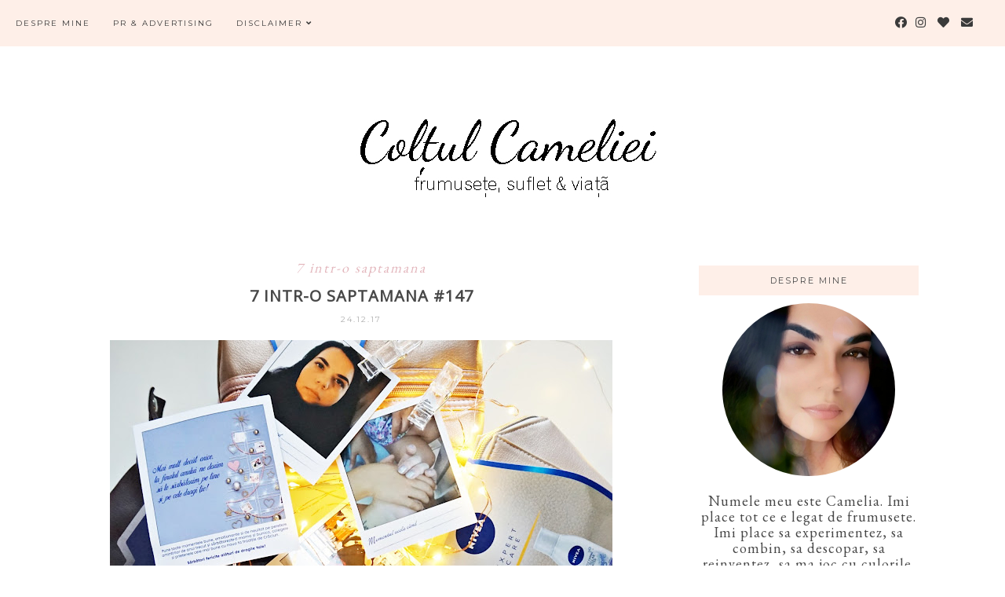

--- FILE ---
content_type: text/html; charset=utf-8
request_url: https://www.google.com/recaptcha/api2/aframe
body_size: 268
content:
<!DOCTYPE HTML><html><head><meta http-equiv="content-type" content="text/html; charset=UTF-8"></head><body><script nonce="oyzYEII0jKwbEBjlvYkAxQ">/** Anti-fraud and anti-abuse applications only. See google.com/recaptcha */ try{var clients={'sodar':'https://pagead2.googlesyndication.com/pagead/sodar?'};window.addEventListener("message",function(a){try{if(a.source===window.parent){var b=JSON.parse(a.data);var c=clients[b['id']];if(c){var d=document.createElement('img');d.src=c+b['params']+'&rc='+(localStorage.getItem("rc::a")?sessionStorage.getItem("rc::b"):"");window.document.body.appendChild(d);sessionStorage.setItem("rc::e",parseInt(sessionStorage.getItem("rc::e")||0)+1);localStorage.setItem("rc::h",'1769800639980');}}}catch(b){}});window.parent.postMessage("_grecaptcha_ready", "*");}catch(b){}</script></body></html>

--- FILE ---
content_type: text/javascript; charset=UTF-8
request_url: http://www.coltulcameliei.com/feeds/posts/default/-/7%20intr-o%20saptamana?alt=json-in-script&callback=related_results_labels_thumbs&max-results=5
body_size: 15846
content:
// API callback
related_results_labels_thumbs({"version":"1.0","encoding":"UTF-8","feed":{"xmlns":"http://www.w3.org/2005/Atom","xmlns$openSearch":"http://a9.com/-/spec/opensearchrss/1.0/","xmlns$blogger":"http://schemas.google.com/blogger/2008","xmlns$georss":"http://www.georss.org/georss","xmlns$gd":"http://schemas.google.com/g/2005","xmlns$thr":"http://purl.org/syndication/thread/1.0","id":{"$t":"tag:blogger.com,1999:blog-1197806807680822749"},"updated":{"$t":"2026-01-30T14:46:34.740+02:00"},"category":[{"term":"review"},{"term":"7 intr-o saptamana"},{"term":"shopping"},{"term":"produse preferate"},{"term":"ramble"},{"term":"noutati"},{"term":"giveaway"},{"term":"de suflet"},{"term":"franturi de viata"},{"term":"parfumuri"},{"term":"oferte"},{"term":"premii"},{"term":"ganduri"},{"term":"overview"},{"term":"prima impresie"},{"term":"par"},{"term":"campanii testare"},{"term":"reteta zilei"},{"term":"empties"},{"term":"stil de viata sanatos"},{"term":"calatorii"},{"term":"tag"},{"term":"alerta"},{"term":"wish list"},{"term":"sanatate"},{"term":"evenimente"},{"term":"accesorii"},{"term":"MAC"},{"term":"guest review"},{"term":"pensule"},{"term":"update"},{"term":"carti"},{"term":"ispita zilei"},{"term":"NOTD"},{"term":"deal of the day"},{"term":"descoperire"},{"term":"dezamagire"},{"term":"unghii"},{"term":"ghid de cumparaturi"},{"term":"DIY"},{"term":"doar 5"},{"term":"am incercat"},{"term":"imi place"},{"term":"shopping din dulap"},{"term":"concurs"},{"term":"just wondering"},{"term":"oferta saptamanii"},{"term":"day in pictures"},{"term":"despre ..."},{"term":"ajutor"},{"term":"blog sale"},{"term":"femei si barbati"},{"term":"idei"},{"term":"privire prin sertar"},{"term":"protectie solara"},{"term":"recomandarea zilei"},{"term":"recomandari"},{"term":"util"},{"term":"happy moments"},{"term":"my mood"},{"term":"wellness"},{"term":"best of"},{"term":"dupes"},{"term":"epilare definitiva IPL"},{"term":"blog award"},{"term":"blogging"},{"term":"produse fake"},{"term":"anunt"},{"term":"guest post"},{"term":"home deco"},{"term":"pareri"},{"term":"placerea zilei"},{"term":"impresii"},{"term":"polyvore"},{"term":"random"},{"term":"wishlist"},{"term":"Christmas Time"},{"term":"am testat"},{"term":"d-ale Cameliei"},{"term":"funny"},{"term":"song of the day"},{"term":"ce-am mancat ieri"},{"term":"duelul stelelor"},{"term":"preview"},{"term":"fails"},{"term":"intrebarea zilei"},{"term":"timp pentru mine"},{"term":"TOP"},{"term":"XBody"},{"term":"a doua sansa"},{"term":"ad"},{"term":"colaborari"},{"term":"my style"},{"term":"rasu' plansu'"},{"term":"de weekend"},{"term":"delaalaz"},{"term":"interviu"},{"term":"keto recipes"},{"term":"lifestyle"},{"term":"pentru casa"},{"term":"rezolutii"},{"term":"campanii"},{"term":"in bucatarie"},{"term":"invitatie"},{"term":"mypicks"},{"term":"oldie but goodie"},{"term":"pentru el"},{"term":"social"},{"term":"viata de Bucuresti"}],"title":{"type":"text","$t":"Coltul Cameliei"},"subtitle":{"type":"html","$t":"frumusete, suflet si viata"},"link":[{"rel":"http://schemas.google.com/g/2005#feed","type":"application/atom+xml","href":"http:\/\/www.coltulcameliei.com\/feeds\/posts\/default"},{"rel":"self","type":"application/atom+xml","href":"http:\/\/www.blogger.com\/feeds\/1197806807680822749\/posts\/default\/-\/7+intr-o+saptamana?alt=json-in-script\u0026max-results=5"},{"rel":"alternate","type":"text/html","href":"http:\/\/www.coltulcameliei.com\/search\/label\/7%20intr-o%20saptamana"},{"rel":"hub","href":"http://pubsubhubbub.appspot.com/"},{"rel":"next","type":"application/atom+xml","href":"http:\/\/www.blogger.com\/feeds\/1197806807680822749\/posts\/default\/-\/7+intr-o+saptamana\/-\/7+intr-o+saptamana?alt=json-in-script\u0026start-index=6\u0026max-results=5"}],"author":[{"name":{"$t":"Camelia"},"uri":{"$t":"http:\/\/www.blogger.com\/profile\/05417356190329252068"},"email":{"$t":"noreply@blogger.com"},"gd$image":{"rel":"http://schemas.google.com/g/2005#thumbnail","width":"32","height":"32","src":"\/\/blogger.googleusercontent.com\/img\/b\/R29vZ2xl\/AVvXsEg61IBPhgXSodiKBreF2H0n580I53zj_j0RRp15Ie9vglDS5bOPGKOVvGAd_oq3NBtqq6cBqkbnUfxpztcCALo0yrVjfIG3RkUTDitEAle5X7a85-WEYvvoigk5VHJ7Zk4\/s220\/camm.jpg"}}],"generator":{"version":"7.00","uri":"http://www.blogger.com","$t":"Blogger"},"openSearch$totalResults":{"$t":"538"},"openSearch$startIndex":{"$t":"1"},"openSearch$itemsPerPage":{"$t":"5"},"entry":[{"id":{"$t":"tag:blogger.com,1999:blog-1197806807680822749.post-7267386003232908458"},"published":{"$t":"2026-01-25T13:15:00.000+02:00"},"updated":{"$t":"2026-01-25T13:15:50.802+02:00"},"category":[{"scheme":"http://www.blogger.com/atom/ns#","term":"7 intr-o saptamana"}],"title":{"type":"text","$t":"7 într-o săptămână #539"},"content":{"type":"html","$t":"\u003Cp style=\"text-align: justify;\"\u003EA mai zburat o săptămână din luna asta și duminica viitoare e deja februarie, habar nu am când au trecut zilele, mi se pare că ieri a fost Revelionul și în același timp mi se pare că a trecut o grămadă de timp de atunci. S-au întâmplat multe, am făcut multe și parcă nu am realizat ceva, cam așa au fost toate zilele și am ales să le îndulcesc cu ciocolată și cu parfumuri, dar și cu alte lucruri care îmi fac plăcere.\u003C\/p\u003E\u003Cdiv class=\"separator\" style=\"clear: both; text-align: center;\"\u003E\u003Ca href=\"https:\/\/blogger.googleusercontent.com\/img\/b\/R29vZ2xl\/AVvXsEhW2bjJ5sM89rEK7WYazruT1WRSk1QMQcBPbPeYF_zZTiD-M2ZJ5eoPwyb0D6sEjAAHE_aXj9MM3cGt1azCJVgy6648DsWmtLiZMuZruaU0IHdf-jMUn9AV_2R-HZojvsUYfB2w4H79rvOjKaNtviFfqFxqSRJLiTcG4hY7SVeF-IX1iU_ug7MRhcfoyTdI\/s2910\/20251228_153756.jpg\" imageanchor=\"1\" style=\"margin-left: 1em; margin-right: 1em;\"\u003E\u003Cimg border=\"0\" data-original-height=\"1945\" data-original-width=\"2910\" height=\"428\" src=\"https:\/\/blogger.googleusercontent.com\/img\/b\/R29vZ2xl\/AVvXsEhW2bjJ5sM89rEK7WYazruT1WRSk1QMQcBPbPeYF_zZTiD-M2ZJ5eoPwyb0D6sEjAAHE_aXj9MM3cGt1azCJVgy6648DsWmtLiZMuZruaU0IHdf-jMUn9AV_2R-HZojvsUYfB2w4H79rvOjKaNtviFfqFxqSRJLiTcG4hY7SVeF-IX1iU_ug7MRhcfoyTdI\/w640-h428\/20251228_153756.jpg\" width=\"640\" \/\u003E\u003C\/a\u003E\u003C\/div\u003E\u003Cp style=\"text-align: justify;\"\u003E\u003Cspan style=\"text-align: left;\"\u003EAm făcut de câteva ori zilele astea o salată care ne-a plăcut la nebunie. Este cu orez, dar ce-am făcut diferit a fost că am gătit orezul, l-am ținut în frigider 24 de ore (pentru a scădea indicele glicemic), după care l-am făcut crispy la cuptor - am tot văzut diverse idei pe Instagram, eu am folosit doar condimente și coconut aminos (în loc de sos de soia și alte combinații) și l-am combinat cu ce aveam prin frigider. Aici a fost cu morcovi, varză roșie, ceapă verde, tofu, edamame și caju, este super gustoasă combinația și nu pune probleme de digestie (problema cu care mă lupt eu de anul trecut).\u003C\/span\u003E\u003C\/p\u003E\u003Cdiv class=\"separator\" style=\"clear: both; text-align: center;\"\u003E\u003Ca href=\"https:\/\/blogger.googleusercontent.com\/img\/b\/R29vZ2xl\/AVvXsEhkmAtIe-KFCRPqcKbgz4xPmQTuLhc8u5V1M1-HtjbqsUiEPx4nzBCf3hICqgyDG2VYNUu8vhMRyd3OI5bbHn8ELdnPdnRUb03890ocVNTtv6FpaMJQmPUqeCdw8cV5BhMgI78wIogGPpdYOUKUwH88rY1ebWy5VdAJjteOlxnO709_s77-nYG5fbZAtdZ3\/s3000\/20260120_163722.jpg\" style=\"margin-left: 1em; margin-right: 1em;\"\u003E\u003Cimg border=\"0\" data-original-height=\"2335\" data-original-width=\"3000\" height=\"498\" src=\"https:\/\/blogger.googleusercontent.com\/img\/b\/R29vZ2xl\/AVvXsEhkmAtIe-KFCRPqcKbgz4xPmQTuLhc8u5V1M1-HtjbqsUiEPx4nzBCf3hICqgyDG2VYNUu8vhMRyd3OI5bbHn8ELdnPdnRUb03890ocVNTtv6FpaMJQmPUqeCdw8cV5BhMgI78wIogGPpdYOUKUwH88rY1ebWy5VdAJjteOlxnO709_s77-nYG5fbZAtdZ3\/w640-h498\/20260120_163722.jpg\" width=\"640\" \/\u003E\u003C\/a\u003E\u003C\/div\u003E\u003Cp style=\"text-align: justify;\"\u003EAm folosit extrem de multe produse pentru mâini și buze în perioada asta rece, am realizat că am cam multe creme de mâini începute dar îmi place să aleg arome diferite în momente diferite, așa că aleg să mă bucur de ele și să le folosesc cum am chef. Dolce Felicita de la Bottega Verde îmi place la nebunie, e printre cele mai reușite arome încercate de mine în ultima vreme.\u003C\/p\u003E\u003Cp style=\"text-align: justify;\"\u003ESnowflakes \u0026amp; Cashmere de la Bath \u0026amp; Body Works îmi place mult în perioada rece și am tot întins mâna după produsele pe care le am, este printre puținele arome pe care le-am recumpărat de la brand. E o combinație de cremă de vanilie, caramel și clementină înghețată care îmi place mult, chiar dacă nu rezistă cine știe ce mirosul.\u003C\/p\u003E\u003Cdiv class=\"separator\" style=\"clear: both; text-align: center;\"\u003E\u003Ca href=\"https:\/\/blogger.googleusercontent.com\/img\/b\/R29vZ2xl\/AVvXsEhRLlHv84BWtYX7v73PPtFvbRP94BGPSzfMdRJkkJ68ylanNd3Py1IJwlnrHHquh2NOXwSog8naAZND75MHBvKNe6q7NFqFnE0eFkKoUcFxerZEEMJ1X6qR-WDZTVThYSodWd1Q2O1BUoXlSSrwwzAu7MdO7PwD1gAtIaNwEKXog2MCEbaT3TlwUVqv75Xk\/s3000\/20260121_151309.jpg\" imageanchor=\"1\" style=\"margin-left: 1em; margin-right: 1em;\"\u003E\u003Cimg border=\"0\" data-original-height=\"1810\" data-original-width=\"3000\" height=\"386\" src=\"https:\/\/blogger.googleusercontent.com\/img\/b\/R29vZ2xl\/AVvXsEhRLlHv84BWtYX7v73PPtFvbRP94BGPSzfMdRJkkJ68ylanNd3Py1IJwlnrHHquh2NOXwSog8naAZND75MHBvKNe6q7NFqFnE0eFkKoUcFxerZEEMJ1X6qR-WDZTVThYSodWd1Q2O1BUoXlSSrwwzAu7MdO7PwD1gAtIaNwEKXog2MCEbaT3TlwUVqv75Xk\/w640-h386\/20260121_151309.jpg\" width=\"640\" \/\u003E\u003C\/a\u003E\u003C\/div\u003E\u003Ca href=\"https:\/\/blogger.googleusercontent.com\/img\/b\/R29vZ2xl\/AVvXsEjfAAjWAQMKX3ZsnJ1ZT1DTmIFib9bDoFC7uQ_6uUzegsxEb78AEJ-Mr0BqNk08adh-s0LkVAECBIMp95mbljTnx7kY5reyp6BV4QNkP-pBQ4G3x6VM2Xpj8pOZsDYrV-jP0Why_s763o3wDlpIfmz0avQcutTAmBXLuXcWCqTa3es2v2-nzL7jr6_ZVaMY\/s3000\/20251103_130505.jpg\" imageanchor=\"1\" style=\"margin-left: 1em; margin-right: 1em; text-align: center;\"\u003E\u003Cimg border=\"0\" data-original-height=\"2265\" data-original-width=\"3000\" height=\"484\" src=\"https:\/\/blogger.googleusercontent.com\/img\/b\/R29vZ2xl\/AVvXsEjfAAjWAQMKX3ZsnJ1ZT1DTmIFib9bDoFC7uQ_6uUzegsxEb78AEJ-Mr0BqNk08adh-s0LkVAECBIMp95mbljTnx7kY5reyp6BV4QNkP-pBQ4G3x6VM2Xpj8pOZsDYrV-jP0Why_s763o3wDlpIfmz0avQcutTAmBXLuXcWCqTa3es2v2-nzL7jr6_ZVaMY\/w640-h484\/20251103_130505.jpg\" width=\"640\" \/\u003E\u003C\/a\u003E\u003Cbr \/\u003E\u003Cp style=\"text-align: justify;\"\u003ETot printre produsele care îmi plac mult este Even-In de la Theramid, un produs de care am povestit recent \u003Cb\u003E\u003Ca href=\"http:\/\/www.coltulcameliei.com\/2026\/01\/preferate-din-ultima-perioada.html\" target=\"_blank\"\u003Eaici\u003C\/a\u003E\u003C\/b\u003E și care este în topul produselor încercate de mine în ultimul an. Theramid este un brand care are niște formule extrem de bune și prețurile sunt accesibile pentru ceea ce oferă, nu pricep de ce nu este mult mai cunoscut pentru că merită din plin.\u003C\/p\u003E\u003Cdiv class=\"separator\" style=\"clear: both; text-align: center;\"\u003E\u003Ca href=\"https:\/\/blogger.googleusercontent.com\/img\/b\/R29vZ2xl\/AVvXsEiobZiXZBwYeCkOt11UbYDzTsgQk6AaexqmxmtMqXdotxzocZvLCS_KMqRbQfs6beupsYM4O9z8AwDp7k_mFPJD9Ae8tGzIHGfi46xSVwXNpJYgRkLGflj_AWjXtFcyhQFXYeCEbYUGWgYczFuikceHVblKmem0FHNTXiMpr4U3BgfJ8a9eSr3MApj-cw77\/s3000\/20260115_141607.jpg\" imageanchor=\"1\" style=\"margin-left: 1em; margin-right: 1em;\"\u003E\u003Cimg border=\"0\" data-original-height=\"2040\" data-original-width=\"3000\" height=\"436\" src=\"https:\/\/blogger.googleusercontent.com\/img\/b\/R29vZ2xl\/AVvXsEiobZiXZBwYeCkOt11UbYDzTsgQk6AaexqmxmtMqXdotxzocZvLCS_KMqRbQfs6beupsYM4O9z8AwDp7k_mFPJD9Ae8tGzIHGfi46xSVwXNpJYgRkLGflj_AWjXtFcyhQFXYeCEbYUGWgYczFuikceHVblKmem0FHNTXiMpr4U3BgfJ8a9eSr3MApj-cw77\/w640-h436\/20260115_141607.jpg\" width=\"640\" \/\u003E\u003C\/a\u003E\u003C\/div\u003E\u003Cp style=\"text-align: justify;\"\u003ESfârșitul de săptămâna a fost cu timp în liniște, cu flori, cu iubire, cu gânduri și idei, cu multe momente simple și cu multe zâmbete, cu plimbări scurte, cu câteva documentare văzute pe anumite teme de care sunt curioasă, cu Alma și cu răsfăț. Nu îmi vine să cred cât de bine s-a recuperat după zilele oribile de la începutul anului, nici n-am cuvinte să scriu despre asta.\u003C\/p\u003E\u003Cdiv class=\"separator\" style=\"clear: both; text-align: center;\"\u003E\u003Ca href=\"https:\/\/blogger.googleusercontent.com\/img\/b\/R29vZ2xl\/AVvXsEgGtKfYF_aMt0E7SZNy2eRr5cb542EPlDIbMXBRDdfWuIzQQGCOt0zGwGUSZIQe55BtlLcguN_ueCQX65RUDZpBX2ofGhDhn24i-Z0o24ux0_qrSQXUSD7K4lHu5hpS8679CPh_iwDKAYvv2FYIi3OZZNq19xmm4qftrCw-XgpVIsjuHZEhXEYsoflqC8RN\/s3000\/20260123_133910.jpg\" imageanchor=\"1\" style=\"margin-left: 1em; margin-right: 1em;\"\u003E\u003Cimg border=\"0\" data-original-height=\"2010\" data-original-width=\"3000\" height=\"428\" src=\"https:\/\/blogger.googleusercontent.com\/img\/b\/R29vZ2xl\/AVvXsEgGtKfYF_aMt0E7SZNy2eRr5cb542EPlDIbMXBRDdfWuIzQQGCOt0zGwGUSZIQe55BtlLcguN_ueCQX65RUDZpBX2ofGhDhn24i-Z0o24ux0_qrSQXUSD7K4lHu5hpS8679CPh_iwDKAYvv2FYIi3OZZNq19xmm4qftrCw-XgpVIsjuHZEhXEYsoflqC8RN\/w640-h428\/20260123_133910.jpg\" width=\"640\" \/\u003E\u003C\/a\u003E\u003C\/div\u003E\u003Ca href=\"https:\/\/blogger.googleusercontent.com\/img\/b\/R29vZ2xl\/AVvXsEjC6pi0_8NIl14sE4hWrJeO-nidpmyURG119uZospOZaGlNFUt1nmsaqjG2ub_NCEZIJ5Px1CRd0rlhLeB2eGoy3uXTxfXgGc0j0J75EKR6ViUqSq7Wgqv4mOuZ1JFwuUcwNgi3v9YYDQMz7tvyxv_-_BVLeB6hlmtDg2tqOFbGNBy52zIaJK5_ohOp2aXG\/s3000\/20251228_151116.jpg\" imageanchor=\"1\" style=\"margin-left: 1em; margin-right: 1em; text-align: center;\"\u003E\u003Cimg border=\"0\" data-original-height=\"2229\" data-original-width=\"3000\" height=\"476\" src=\"https:\/\/blogger.googleusercontent.com\/img\/b\/R29vZ2xl\/AVvXsEjC6pi0_8NIl14sE4hWrJeO-nidpmyURG119uZospOZaGlNFUt1nmsaqjG2ub_NCEZIJ5Px1CRd0rlhLeB2eGoy3uXTxfXgGc0j0J75EKR6ViUqSq7Wgqv4mOuZ1JFwuUcwNgi3v9YYDQMz7tvyxv_-_BVLeB6hlmtDg2tqOFbGNBy52zIaJK5_ohOp2aXG\/w640-h476\/20251228_151116.jpg\" width=\"640\" \/\u003E\u003C\/a\u003E\u003Cbr \/\u003E\u003Cp\u003ESăptămâna voastră cum a fost?\u003C\/p\u003E"},"link":[{"rel":"replies","type":"application/atom+xml","href":"http:\/\/www.coltulcameliei.com\/feeds\/7267386003232908458\/comments\/default","title":"Postare comentarii"},{"rel":"replies","type":"text/html","href":"http:\/\/www.coltulcameliei.com\/2026\/01\/7-intr-o-saptamana-539.html#comment-form","title":"0 comentarii"},{"rel":"edit","type":"application/atom+xml","href":"http:\/\/www.blogger.com\/feeds\/1197806807680822749\/posts\/default\/7267386003232908458"},{"rel":"self","type":"application/atom+xml","href":"http:\/\/www.blogger.com\/feeds\/1197806807680822749\/posts\/default\/7267386003232908458"},{"rel":"alternate","type":"text/html","href":"http:\/\/www.coltulcameliei.com\/2026\/01\/7-intr-o-saptamana-539.html","title":"7 într-o săptămână #539"}],"author":[{"name":{"$t":"Camelia"},"uri":{"$t":"http:\/\/www.blogger.com\/profile\/05417356190329252068"},"email":{"$t":"noreply@blogger.com"},"gd$image":{"rel":"http://schemas.google.com/g/2005#thumbnail","width":"32","height":"32","src":"\/\/blogger.googleusercontent.com\/img\/b\/R29vZ2xl\/AVvXsEg61IBPhgXSodiKBreF2H0n580I53zj_j0RRp15Ie9vglDS5bOPGKOVvGAd_oq3NBtqq6cBqkbnUfxpztcCALo0yrVjfIG3RkUTDitEAle5X7a85-WEYvvoigk5VHJ7Zk4\/s220\/camm.jpg"}}],"media$thumbnail":{"xmlns$media":"http://search.yahoo.com/mrss/","url":"https:\/\/blogger.googleusercontent.com\/img\/b\/R29vZ2xl\/AVvXsEhW2bjJ5sM89rEK7WYazruT1WRSk1QMQcBPbPeYF_zZTiD-M2ZJ5eoPwyb0D6sEjAAHE_aXj9MM3cGt1azCJVgy6648DsWmtLiZMuZruaU0IHdf-jMUn9AV_2R-HZojvsUYfB2w4H79rvOjKaNtviFfqFxqSRJLiTcG4hY7SVeF-IX1iU_ug7MRhcfoyTdI\/s72-w640-h428-c\/20251228_153756.jpg","height":"72","width":"72"},"thr$total":{"$t":"0"}},{"id":{"$t":"tag:blogger.com,1999:blog-1197806807680822749.post-993788880371890386"},"published":{"$t":"2026-01-18T11:27:00.000+02:00"},"updated":{"$t":"2026-01-18T11:27:07.317+02:00"},"category":[{"scheme":"http://www.blogger.com/atom/ns#","term":"7 intr-o saptamana"}],"title":{"type":"text","$t":"7 într-o săptămână #538"},"content":{"type":"html","$t":"\u003Cdiv class=\"separator\" style=\"clear: both; text-align: justify;\"\u003E\u003Cspan style=\"text-align: left;\"\u003ESăptămâna asta mi s-a părut foarte lungă și nu prea am avut noțiunea timpului, de multe ori am încurcat zilele și datele, nu știu de ce dar cam așa au fost toate zilele. Probabil că s-a adunat multă tensiune, a fost și foarte frig, iar când a apărut soarele a fost bucurie mare. Am primit un bulb de amaryllis pe final de an și a înflorit zilele trecute, m-a făcut să zâmbesc doar prin simplul fapt că există.\u003C\/span\u003E\u003C\/div\u003E\u003Cdiv class=\"separator\" style=\"clear: both; text-align: center;\"\u003E\u003Cspan style=\"text-align: left;\"\u003E\u003Cbr \/\u003E\u003C\/span\u003E\u003C\/div\u003E\u003Cdiv class=\"separator\" style=\"clear: both; text-align: center;\"\u003E\u003Ca href=\"https:\/\/blogger.googleusercontent.com\/img\/b\/R29vZ2xl\/AVvXsEgBXy1w2MKWflnmqEbqaD515JskE1V7Xxm_Geun8gagDGLwBJklGNaE6qPNRORu-8nk9yCVtKU9PTlbqGGQlEqPysdLFvRTt3j8o_KNBAGPMEnrjqgNWv1hofrOlXuTY_o_K6UFwMjogaTk6RzhCMO72Mb5J5UZot_UD12tnD_QlQDWUGZ62xqFg4wISpAT\/s3000\/20260115_133556.jpg\" style=\"margin-left: 1em; margin-right: 1em;\"\u003E\u003Cimg border=\"0\" data-original-height=\"2045\" data-original-width=\"3000\" height=\"436\" src=\"https:\/\/blogger.googleusercontent.com\/img\/b\/R29vZ2xl\/AVvXsEgBXy1w2MKWflnmqEbqaD515JskE1V7Xxm_Geun8gagDGLwBJklGNaE6qPNRORu-8nk9yCVtKU9PTlbqGGQlEqPysdLFvRTt3j8o_KNBAGPMEnrjqgNWv1hofrOlXuTY_o_K6UFwMjogaTk6RzhCMO72Mb5J5UZot_UD12tnD_QlQDWUGZ62xqFg4wISpAT\/w640-h436\/20260115_133556.jpg\" width=\"640\" \/\u003E\u003C\/a\u003E\u003C\/div\u003E\u003Cp style=\"text-align: justify;\"\u003EAm dat câteva comenzi zilele trecute și o parte din ele au ajuns, nu a fost ceva planificat. Am văzut la Dr.Max serul din gama Heather Calming cu 60% reducere și chiar voiam să-l încerc pentru că pad-urile îmi plac la nebunie și le-am recomandat de multe ori, așa că l-am luat. Iar cum Notino are transport gratuit săptămâna asta am comandat un Discovery Kit pentru ca voiam să încerc Medirerranean Honeysuckle de la Aerin, am mai luat și o mostră de Sintra de la Memo Paris și 3 mostre de la Miu Miu din pură curiozitate - găsiți \u003Cb\u003E\u003Ca href=\"https:\/\/event.2performant.com\/events\/click?ad_type=quicklink\u0026amp;aff_code=fb29b6f69\u0026amp;unique=c6dae5faa\u0026amp;redirect_to=https%253A%252F%252Fwww.notino.ro%252Fdiscovery-box%252F\" target=\"_blank\"\u003Eaici\u003C\/a\u003E\u003C\/b\u003E Discovery Box daca vreți să încercați si voi ceva.\u003C\/p\u003E\u003Cp style=\"text-align: justify;\"\u003EÎncerc să consum mai mult pește și am tot căutat sardine în suc propriu, nu în ulei, și am găsit la un preț foarte bun la Gymbeam, n-am mai comandat de 3 ani de la ei, deși înainte dădeam des comenzi. Am găsit preț bun la uleiul de avocado de la Mantova pe Best Value și am profitat, cum am făcut în ultimul an mereu când au avut oferte.\u003C\/p\u003E\u003Cdiv class=\"separator\" style=\"clear: both; text-align: center;\"\u003E\u003Ca href=\"https:\/\/blogger.googleusercontent.com\/img\/b\/R29vZ2xl\/AVvXsEiq7zR9dNKv0qHd6vI9gja3_X9SQGiP4sKOXKwTM1sAuJGkOs3epll3RF5l9LijwCx9siH62ZVbaiPCE24a4GQfoo6xPQalREaZ18_IuTUkeYMG5JqOyJokbKSlbYSch-WY2C7uwHZw0ZSDYEaslS8xeEFWHD1Gi4MSJvSg3C2NmkUW_XJT53TnhpD7LhNF\/s2639\/20260113_144322.jpg\" style=\"margin-left: 1em; margin-right: 1em;\"\u003E\u003Cimg border=\"0\" data-original-height=\"1681\" data-original-width=\"2639\" height=\"408\" src=\"https:\/\/blogger.googleusercontent.com\/img\/b\/R29vZ2xl\/AVvXsEiq7zR9dNKv0qHd6vI9gja3_X9SQGiP4sKOXKwTM1sAuJGkOs3epll3RF5l9LijwCx9siH62ZVbaiPCE24a4GQfoo6xPQalREaZ18_IuTUkeYMG5JqOyJokbKSlbYSch-WY2C7uwHZw0ZSDYEaslS8xeEFWHD1Gi4MSJvSg3C2NmkUW_XJT53TnhpD7LhNF\/w640-h408\/20260113_144322.jpg\" width=\"640\" \/\u003E\u003C\/a\u003E\u003C\/div\u003E\u003Ca href=\"https:\/\/blogger.googleusercontent.com\/img\/b\/R29vZ2xl\/AVvXsEhzYjf4aaeyPDtv77tYjI6k41JQ_8GkJeNmLxDppj9yzjxSe_JFOJEhv9WNMLy7M8lX4yXG4Krds-7ZwZtWzyObrX_V6SxMET59x4E9YWaoDoG-A4pJ2a6I8UpV1nfuxQZfHl4EznOV3gvV-ZVBAurQ9RlEt7VHU-xkpigRUioWCTV5Zut1au1fsNPIfAjw\/s2963\/20260115_144647.jpg\" style=\"margin-left: 1em; margin-right: 1em; text-align: center;\"\u003E\u003Cimg border=\"0\" data-original-height=\"1960\" data-original-width=\"2963\" height=\"424\" src=\"https:\/\/blogger.googleusercontent.com\/img\/b\/R29vZ2xl\/AVvXsEhzYjf4aaeyPDtv77tYjI6k41JQ_8GkJeNmLxDppj9yzjxSe_JFOJEhv9WNMLy7M8lX4yXG4Krds-7ZwZtWzyObrX_V6SxMET59x4E9YWaoDoG-A4pJ2a6I8UpV1nfuxQZfHl4EznOV3gvV-ZVBAurQ9RlEt7VHU-xkpigRUioWCTV5Zut1au1fsNPIfAjw\/w640-h424\/20260115_144647.jpg\" width=\"640\" \/\u003E\u003C\/a\u003E\u003Cbr \/\u003E\u003Cp style=\"text-align: justify;\"\u003EPrintre micile mele plăceri din zilele astea friguroase (și cam mohorâte) au fost măștile pentru ten, mandarinele și dulciurile rămase de la Crăciun. Și m-am tot uitat la ce s-a lansat nou în domeniile care mă interesează, am citit, m-am uitat la câteva filme pe Netflix și am stat la căldură.\u003C\/p\u003E\u003Cdiv class=\"separator\" style=\"clear: both; text-align: center;\"\u003E\u003Ca href=\"https:\/\/blogger.googleusercontent.com\/img\/b\/R29vZ2xl\/AVvXsEiiacAYRMkLR_u_67TYzB9ypSlMzmVGanbdbGEqFeXjd2d9R3EM94E0yuej6xmzGWkPsdkHJEkvPvtWd6UktYsrUBzzbI2KZ3wCewhVG-G_vPV8MZiXAMOp9-rM5UFcds4X6vq63Whs7YmkbVF8vxzFRU4GFWowenFl_em0RA8VzMm0iPEl3g6n8AA6qI4P\/s2943\/20251216_141326.jpg\" style=\"margin-left: 1em; margin-right: 1em;\"\u003E\u003Cimg border=\"0\" data-original-height=\"2020\" data-original-width=\"2943\" height=\"440\" src=\"https:\/\/blogger.googleusercontent.com\/img\/b\/R29vZ2xl\/AVvXsEiiacAYRMkLR_u_67TYzB9ypSlMzmVGanbdbGEqFeXjd2d9R3EM94E0yuej6xmzGWkPsdkHJEkvPvtWd6UktYsrUBzzbI2KZ3wCewhVG-G_vPV8MZiXAMOp9-rM5UFcds4X6vq63Whs7YmkbVF8vxzFRU4GFWowenFl_em0RA8VzMm0iPEl3g6n8AA6qI4P\/w640-h440\/20251216_141326.jpg\" width=\"640\" \/\u003E\u003C\/a\u003E\u003C\/div\u003E\u003Ca href=\"https:\/\/blogger.googleusercontent.com\/img\/b\/R29vZ2xl\/AVvXsEhcdXpRQj-geZw2wmVrkfDx8t7Lwn5I4EtN1NuCpPEGf7MLXxpcKtoK0zqCFnvKQPEbDG-Ks6B-x4sG5NKYkGd63YnJZJRO7VdiCrW6kiJcEni4IQiBNAFWE4fKOyoWvWAEp4Gg8t7QX94K4UTZLuppUCyYYgw0pCGrkDRJfa1NFl5hcRJdhnDicSdWJUku\/s3000\/20251210_145441.jpg\" style=\"margin-left: 1em; margin-right: 1em; text-align: center;\"\u003E\u003Cimg border=\"0\" data-original-height=\"2135\" data-original-width=\"3000\" height=\"456\" src=\"https:\/\/blogger.googleusercontent.com\/img\/b\/R29vZ2xl\/AVvXsEhcdXpRQj-geZw2wmVrkfDx8t7Lwn5I4EtN1NuCpPEGf7MLXxpcKtoK0zqCFnvKQPEbDG-Ks6B-x4sG5NKYkGd63YnJZJRO7VdiCrW6kiJcEni4IQiBNAFWE4fKOyoWvWAEp4Gg8t7QX94K4UTZLuppUCyYYgw0pCGrkDRJfa1NFl5hcRJdhnDicSdWJUku\/w640-h456\/20251210_145441.jpg\" width=\"640\" \/\u003E\u003C\/a\u003E\u003Cbr \/\u003E\u003Cp style=\"text-align: justify;\"\u003ESerile au fost cu multe lucruri care să mă ajute cu durerile (problemele cu Alma au venit cu multe altele la pachet) și cu multe căni de ceai. Despre dispozitivul ăsta cu lumină roșie am povestit pe final de an \u003Cb\u003E\u003Ca href=\"http:\/\/www.coltulcameliei.com\/2025\/12\/3-descoperiri-interesante-din-ultima.html\" target=\"_blank\"\u003Eaici\u003C\/a\u003E\u003C\/b\u003E, îl folosesc în continuare și mă bucur că l-am descoperit pentru că simt că mă ajută într-o perioadă grea și care a venit cu mult efort fizic repetat.\u003C\/p\u003E\u003Cdiv class=\"separator\" style=\"clear: both; text-align: center;\"\u003E\u003Ca href=\"https:\/\/blogger.googleusercontent.com\/img\/b\/R29vZ2xl\/AVvXsEhjRbO4s-rB41X4pANaqXP7cA97uSN-cPvJSs2Q57ea576_2B81iL7gtefxNCPWsgeRIqyzeEOX9eTE6L_qUxPZPFkYJAZfYyrLNWi_kkpLI-eis0D-N9TD-q4EU7m6fpVA8sNPHHj8btwsTWpE7VVgK6G4QsIjPxXqp_D3dxAMAgkZ35xtT7M6x2h6dz2_\/s2850\/20251125_154139.jpg\" style=\"margin-left: 1em; margin-right: 1em;\"\u003E\u003Cimg border=\"0\" data-original-height=\"2035\" data-original-width=\"2850\" height=\"456\" src=\"https:\/\/blogger.googleusercontent.com\/img\/b\/R29vZ2xl\/AVvXsEhjRbO4s-rB41X4pANaqXP7cA97uSN-cPvJSs2Q57ea576_2B81iL7gtefxNCPWsgeRIqyzeEOX9eTE6L_qUxPZPFkYJAZfYyrLNWi_kkpLI-eis0D-N9TD-q4EU7m6fpVA8sNPHHj8btwsTWpE7VVgK6G4QsIjPxXqp_D3dxAMAgkZ35xtT7M6x2h6dz2_\/w640-h456\/20251125_154139.jpg\" width=\"640\" \/\u003E\u003C\/a\u003E\u003C\/div\u003E\u003Ca href=\"https:\/\/blogger.googleusercontent.com\/img\/b\/R29vZ2xl\/AVvXsEjYQF35KdRHap_Vzr5PteiNYwe-VqXj3N8tWrGxGhJPow-dI2KLt5O6gTFlMXCyRPOEo6IqHz5eYwO2BFE-MzQlOO8QTeECUg0o4YWfPpKUeJh2i68Wxb_mm8YgFUIXwhIpi2PQMb1-87ioh_itzy52Wqdas4z7Ku6-xM_WtGGM9iR8tVN1Lyk_mk-JFV4C\/s2925\/20251213_160459.jpg\" style=\"margin-left: 1em; margin-right: 1em; text-align: center;\"\u003E\u003Cimg border=\"0\" data-original-height=\"2043\" data-original-width=\"2925\" height=\"448\" src=\"https:\/\/blogger.googleusercontent.com\/img\/b\/R29vZ2xl\/AVvXsEjYQF35KdRHap_Vzr5PteiNYwe-VqXj3N8tWrGxGhJPow-dI2KLt5O6gTFlMXCyRPOEo6IqHz5eYwO2BFE-MzQlOO8QTeECUg0o4YWfPpKUeJh2i68Wxb_mm8YgFUIXwhIpi2PQMb1-87ioh_itzy52Wqdas4z7Ku6-xM_WtGGM9iR8tVN1Lyk_mk-JFV4C\/w640-h448\/20251213_160459.jpg\" width=\"640\" \/\u003E\u003C\/a\u003E\u003Cbr \/\u003E\u003Cp style=\"text-align: justify;\"\u003EAm și o poză extra săptămâna asta pentru că de câte ori am ieșit cu Alma seara la plimbare am lăsat inimi în zăpadă. Chiar daca în București nu mai suntem obișnuiți cu frig și zăpadă nu pot să nu mă gândesc la iernile din copilăria mea de câte ori văd vremea asta, mă gândesc la tata și la zilele când ieșeam cu sania afară și la multe altele.\u003C\/p\u003E\u003Cdiv class=\"separator\" style=\"clear: both; text-align: center;\"\u003E\u003Ca href=\"https:\/\/blogger.googleusercontent.com\/img\/b\/R29vZ2xl\/AVvXsEhgJRh2nIDFmoDF1VYZehcCwCXduiUdCmaVy6iLPwh4P6cQVJvdYW_cN6EbXOkxo9_FT3GSL0JOQIflVLDq0EA_BowJpM9pY3_qCYP_lKKVy5ePNMip1RUVkYAbee8fD3Lk997VaAmdDw94NuygM6dZ_vItlmOQ8YPmakLS1g-A3cSyw2BuXPImVBecksVr\/s3000\/20260111_195853.jpg\" style=\"margin-left: 1em; margin-right: 1em;\"\u003E\u003Cimg border=\"0\" data-original-height=\"2249\" data-original-width=\"3000\" height=\"480\" src=\"https:\/\/blogger.googleusercontent.com\/img\/b\/R29vZ2xl\/AVvXsEhgJRh2nIDFmoDF1VYZehcCwCXduiUdCmaVy6iLPwh4P6cQVJvdYW_cN6EbXOkxo9_FT3GSL0JOQIflVLDq0EA_BowJpM9pY3_qCYP_lKKVy5ePNMip1RUVkYAbee8fD3Lk997VaAmdDw94NuygM6dZ_vItlmOQ8YPmakLS1g-A3cSyw2BuXPImVBecksVr\/w640-h480\/20260111_195853.jpg\" width=\"640\" \/\u003E\u003C\/a\u003E\u003C\/div\u003E\u003Cp\u003ESăptămâna voastră cum a fost?\u003C\/p\u003E"},"link":[{"rel":"replies","type":"application/atom+xml","href":"http:\/\/www.coltulcameliei.com\/feeds\/993788880371890386\/comments\/default","title":"Postare comentarii"},{"rel":"replies","type":"text/html","href":"http:\/\/www.coltulcameliei.com\/2026\/01\/7-intr-o-saptamana-538.html#comment-form","title":"0 comentarii"},{"rel":"edit","type":"application/atom+xml","href":"http:\/\/www.blogger.com\/feeds\/1197806807680822749\/posts\/default\/993788880371890386"},{"rel":"self","type":"application/atom+xml","href":"http:\/\/www.blogger.com\/feeds\/1197806807680822749\/posts\/default\/993788880371890386"},{"rel":"alternate","type":"text/html","href":"http:\/\/www.coltulcameliei.com\/2026\/01\/7-intr-o-saptamana-538.html","title":"7 într-o săptămână #538"}],"author":[{"name":{"$t":"Camelia"},"uri":{"$t":"http:\/\/www.blogger.com\/profile\/05417356190329252068"},"email":{"$t":"noreply@blogger.com"},"gd$image":{"rel":"http://schemas.google.com/g/2005#thumbnail","width":"32","height":"32","src":"\/\/blogger.googleusercontent.com\/img\/b\/R29vZ2xl\/AVvXsEg61IBPhgXSodiKBreF2H0n580I53zj_j0RRp15Ie9vglDS5bOPGKOVvGAd_oq3NBtqq6cBqkbnUfxpztcCALo0yrVjfIG3RkUTDitEAle5X7a85-WEYvvoigk5VHJ7Zk4\/s220\/camm.jpg"}}],"media$thumbnail":{"xmlns$media":"http://search.yahoo.com/mrss/","url":"https:\/\/blogger.googleusercontent.com\/img\/b\/R29vZ2xl\/AVvXsEgBXy1w2MKWflnmqEbqaD515JskE1V7Xxm_Geun8gagDGLwBJklGNaE6qPNRORu-8nk9yCVtKU9PTlbqGGQlEqPysdLFvRTt3j8o_KNBAGPMEnrjqgNWv1hofrOlXuTY_o_K6UFwMjogaTk6RzhCMO72Mb5J5UZot_UD12tnD_QlQDWUGZ62xqFg4wISpAT\/s72-w640-h436-c\/20260115_133556.jpg","height":"72","width":"72"},"thr$total":{"$t":"0"}},{"id":{"$t":"tag:blogger.com,1999:blog-1197806807680822749.post-2692334473077118641"},"published":{"$t":"2026-01-11T12:16:00.000+02:00"},"updated":{"$t":"2026-01-11T12:16:07.354+02:00"},"category":[{"scheme":"http://www.blogger.com/atom/ns#","term":"7 intr-o saptamana"}],"title":{"type":"text","$t":"7 intr-o săptămână #537"},"content":{"type":"html","$t":"\u003Cdiv class=\"separator\" style=\"clear: both; text-align: justify;\"\u003E\u003Cspan style=\"text-align: left;\"\u003ENu vreau să descriu în niciun fel săptămâna asta pentru că a fost cu probleme, cu durere și cu multe altele, total diferită de ce îmi doream și am sperat eu pentru începutul de an. Nu am reușit încă să îmi pun ordine în gânduri, cu atât mai puțin în sentimente, nici nu forțez lucrurile, încerc doar să le îndulcesc cu o ciocolată caldă, o bomboană cu caramel sau o lumânare parfumată.\u003C\/span\u003E\u003C\/div\u003E\u003Cdiv class=\"separator\" style=\"clear: both; text-align: justify;\"\u003E\u003Cspan style=\"text-align: left;\"\u003E\u003Cbr \/\u003E\u003C\/span\u003E\u003C\/div\u003E\u003Cdiv class=\"separator\" style=\"clear: both; text-align: center;\"\u003E\u003Ca href=\"https:\/\/blogger.googleusercontent.com\/img\/b\/R29vZ2xl\/AVvXsEhKgRlatk9hOyustifngf9u5B6UCJQhyF7ESRwHkG0p6nIiPYHtHdoJJdNP8M7Tfk_P53PxDQ2xBnS4YSF_EqfxFjvECoV5lN0OE_LbX1YB_Cl_l6S_23EdS1qTCTGYd1fYo1DwlLAyloyydyWFmff3J_D40JPzlpFYDy4rl5iwx0lsAC86KXI3lwZe-iBH\/s2863\/20251213_155632.jpg\" style=\"margin-left: 1em; margin-right: 1em;\"\u003E\u003Cimg border=\"0\" data-original-height=\"1850\" data-original-width=\"2863\" height=\"414\" src=\"https:\/\/blogger.googleusercontent.com\/img\/b\/R29vZ2xl\/AVvXsEhKgRlatk9hOyustifngf9u5B6UCJQhyF7ESRwHkG0p6nIiPYHtHdoJJdNP8M7Tfk_P53PxDQ2xBnS4YSF_EqfxFjvECoV5lN0OE_LbX1YB_Cl_l6S_23EdS1qTCTGYd1fYo1DwlLAyloyydyWFmff3J_D40JPzlpFYDy4rl5iwx0lsAC86KXI3lwZe-iBH\/w640-h414\/20251213_155632.jpg\" width=\"640\" \/\u003E\u003C\/a\u003E\u003C\/div\u003E\u003Cp style=\"text-align: justify;\"\u003EAlma are probleme mari de sănătate datorate vârstei înaintate și a avut câteva zile oribile, zile în care a avut nevoie de ajutor și ca să bea apă. Am fost la veterinar de multe ori, a trebuit să facă niște analize care au lăsat o gaură serioasă în buget, rezultatele care ne așteptam să fie proaste au ieșit nesperat de bine, dar am descoperit alte două probleme grave care explică niște lucruri și care nu prea au cum să fie tratate ținând cont de vârsta ei. Sunt multe lucruri la care trebuie să mă gândesc și multe decizii pe care încă le am de luat. Dar nu simt să spun mai mult de atât, momentan mă bucur timid că se simte mai bine și e vioaie.\u003C\/p\u003E\u003Cdiv class=\"separator\" style=\"clear: both; text-align: center;\"\u003E\u003Ca href=\"https:\/\/blogger.googleusercontent.com\/img\/b\/R29vZ2xl\/AVvXsEi8RJAmuWIPdu4LBgj5_eNBx3TpwquAQxNlQUv-Dh1iO_OTmWw0fpaWhR2JtI51P7YScW66gtYiNtDstYUxkLBJ6o5Leb63m81ssepprVrqTNQm_lhzuGV_3GQewfVcCVPNystGdJ2g4dCRs7H5VF3QY2QMmvQMmD9brKXAAzd7xdT65bD0GS2QqL8jFL37\/s3000\/20251216_134310.jpg\" style=\"margin-left: 1em; margin-right: 1em;\"\u003E\u003Cimg border=\"0\" data-original-height=\"2424\" data-original-width=\"3000\" height=\"518\" src=\"https:\/\/blogger.googleusercontent.com\/img\/b\/R29vZ2xl\/AVvXsEi8RJAmuWIPdu4LBgj5_eNBx3TpwquAQxNlQUv-Dh1iO_OTmWw0fpaWhR2JtI51P7YScW66gtYiNtDstYUxkLBJ6o5Leb63m81ssepprVrqTNQm_lhzuGV_3GQewfVcCVPNystGdJ2g4dCRs7H5VF3QY2QMmvQMmD9brKXAAzd7xdT65bD0GS2QqL8jFL37\/w640-h518\/20251216_134310.jpg\" width=\"640\" \/\u003E\u003C\/a\u003E\u003C\/div\u003E\u003Cp style=\"text-align: justify;\"\u003EToată situația asta a fost un carusel care mi-a făcut praf emoțiile și multe altele, iar momentele când Alma a fost liniștită au fost cele în care am încercat să fac lucruri care îmi plac astfel încât să nu o iau razna. Am încercat câteva parfumuri noi printre care și Bianco Latte de la Giardini di Toscana de care am și povestit pe Instagram Stories - nu m-a tentat pentru că e peste tot, dar îmi place mult Dulce de Leche de la Cashmere Aroma care e inspirat de el și am zis să văd ce și cum.\u003C\/p\u003E\u003Cp style=\"text-align: justify;\"\u003EM-a ajutat foarte mult coloratul în perioada asta, mi-am acordat seara câteva zeci de minute în care am lăsat deoparte gândurile și am lăsat culorile să exprime ce simt. Am colorat animale, clădiri, chestii fantastice și multe altele și mi-a prins tare bine.\u003C\/p\u003E\u003Cdiv class=\"separator\" style=\"clear: both; text-align: center;\"\u003E\u003Ca href=\"https:\/\/blogger.googleusercontent.com\/img\/b\/R29vZ2xl\/AVvXsEjBBoxI9BmtYyQd3TxtijqLwQlPxEjTuCAV6XHA7QQp2IqjxsuwmayJFqCicbJgOACcV2KuG9F7ukPC8u_2qXiHrjMb8qijDXWNrGLcqYWe7QyVJp__KfIxJQXtJYYN4qTj9MlVDWW3lweh2wGtcn1UVsCFnjbjs3izfWa3cJ4dAmGB2G9Ksyj62q1fEdWZ\/s3000\/20251228_133304.jpg\" style=\"margin-left: 1em; margin-right: 1em;\"\u003E\u003Cimg border=\"0\" data-original-height=\"2030\" data-original-width=\"3000\" height=\"434\" src=\"https:\/\/blogger.googleusercontent.com\/img\/b\/R29vZ2xl\/AVvXsEjBBoxI9BmtYyQd3TxtijqLwQlPxEjTuCAV6XHA7QQp2IqjxsuwmayJFqCicbJgOACcV2KuG9F7ukPC8u_2qXiHrjMb8qijDXWNrGLcqYWe7QyVJp__KfIxJQXtJYYN4qTj9MlVDWW3lweh2wGtcn1UVsCFnjbjs3izfWa3cJ4dAmGB2G9Ksyj62q1fEdWZ\/w640-h434\/20251228_133304.jpg\" width=\"640\" \/\u003E\u003C\/a\u003E\u003C\/div\u003E\u003Ca href=\"https:\/\/blogger.googleusercontent.com\/img\/b\/R29vZ2xl\/AVvXsEjwVq_UvvQyBrHj744bN_2eMU2A2qJui3n4gUChwHVB3txBCcwDjsnBj5A4Zhzqj8EjYtlBpPkbx7XnXLfvoxbMMfBCs63jEanWUSRP5StkSg71L3XfqFyeqyGoDb7_hy0zIe4QApVE-Xgtr8QLweGOmZWN8ojsh1-98bPpYw6VHawwOHPY3HehSN9K8qPO\/s3000\/20260102_135618.jpg\" style=\"margin-left: 1em; margin-right: 1em; text-align: center;\"\u003E\u003Cimg border=\"0\" data-original-height=\"2265\" data-original-width=\"3000\" height=\"484\" src=\"https:\/\/blogger.googleusercontent.com\/img\/b\/R29vZ2xl\/AVvXsEjwVq_UvvQyBrHj744bN_2eMU2A2qJui3n4gUChwHVB3txBCcwDjsnBj5A4Zhzqj8EjYtlBpPkbx7XnXLfvoxbMMfBCs63jEanWUSRP5StkSg71L3XfqFyeqyGoDb7_hy0zIe4QApVE-Xgtr8QLweGOmZWN8ojsh1-98bPpYw6VHawwOHPY3HehSN9K8qPO\/w640-h484\/20260102_135618.jpg\" width=\"640\" \/\u003E\u003C\/a\u003E\u003Cbr \/\u003E\u003Cp style=\"text-align: justify;\"\u003ECel mai dificil mi-a fost să mă concentrez la muncă pentru că mi-a fost extrem de greu să găsesc sens în multe lucruri din jurul meu, în plus sunt sătulă de răutatea pe care o văd peste tot. Perioada asta grea și plină de stres, combinată cu anxietatea multora, scoate tot ce e mai rău din unii oameni ... sau poate pur și simplu le arată adevărata față.\u0026nbsp;\u003C\/p\u003E\u003Cdiv class=\"separator\" style=\"clear: both; text-align: center;\"\u003E\u003Ca href=\"https:\/\/blogger.googleusercontent.com\/img\/b\/R29vZ2xl\/AVvXsEiANJ-okKLmWx54l5Vh07gp2xC-jPDj9roycU-p6traWrxApY1vDCxK8uLvik2WzFEa6GE09HlcjespI8VkETkQpmljalNbaBocR6JFKwrkuTv1SbcLivbKp_ygPUZLJiffeDT8lvvuNLI-c6FoqShPTuqXE7gtjSofUehQcq5lVvHqBKzA5p6IVxlM4M_c\/s2796\/20251228_152403.jpg\" style=\"margin-left: 1em; margin-right: 1em;\"\u003E\u003Cimg border=\"0\" data-original-height=\"1995\" data-original-width=\"2796\" height=\"456\" src=\"https:\/\/blogger.googleusercontent.com\/img\/b\/R29vZ2xl\/AVvXsEiANJ-okKLmWx54l5Vh07gp2xC-jPDj9roycU-p6traWrxApY1vDCxK8uLvik2WzFEa6GE09HlcjespI8VkETkQpmljalNbaBocR6JFKwrkuTv1SbcLivbKp_ygPUZLJiffeDT8lvvuNLI-c6FoqShPTuqXE7gtjSofUehQcq5lVvHqBKzA5p6IVxlM4M_c\/w640-h456\/20251228_152403.jpg\" width=\"640\" \/\u003E\u003C\/a\u003E\u003C\/div\u003E\u003Cp style=\"text-align: justify;\"\u003EWeekendul a fost cu liniște, cu stat la căldură și cu multe gânduri, nu toate pozitive dar asta e realitatea noastră, a tuturor, mai devreme sau mai târziu. Am avut grijă de tenul meu, dar și de pielea corpului și am ales produse care să îmi încânte și simțurile, am citit mult pe o anume temă și asta m-a ajutat să îmi stabilesc mental niște lucruri pe care vreau să le aprofundez.\u003C\/p\u003E\u003Cdiv class=\"separator\" style=\"clear: both; text-align: center;\"\u003E\u003Ca href=\"https:\/\/blogger.googleusercontent.com\/img\/b\/R29vZ2xl\/AVvXsEhYMvNt2QCnWILnyFdLFogWpmE1qKObHMXUic5F7edPHN5DQ8Q6umBWvWrr_XIg0dailSX_UvhMDBpW57Usv3foS2Y4N0TQaxPzHJinr8ycImjnmcIMa1_-QW9r-RDpqjL3ljnGXLMd4CWHsqqaTRqCCifYGTOCZ_BkehbpkJe-xdb2TZa2LANERKOEd4c3\/s2739\/20251228_150601.jpg\" style=\"margin-left: 1em; margin-right: 1em;\"\u003E\u003Cimg border=\"0\" data-original-height=\"1596\" data-original-width=\"2739\" height=\"372\" src=\"https:\/\/blogger.googleusercontent.com\/img\/b\/R29vZ2xl\/AVvXsEhYMvNt2QCnWILnyFdLFogWpmE1qKObHMXUic5F7edPHN5DQ8Q6umBWvWrr_XIg0dailSX_UvhMDBpW57Usv3foS2Y4N0TQaxPzHJinr8ycImjnmcIMa1_-QW9r-RDpqjL3ljnGXLMd4CWHsqqaTRqCCifYGTOCZ_BkehbpkJe-xdb2TZa2LANERKOEd4c3\/w640-h372\/20251228_150601.jpg\" width=\"640\" \/\u003E\u003C\/a\u003E\u003C\/div\u003E\u003Ca href=\"https:\/\/blogger.googleusercontent.com\/img\/b\/R29vZ2xl\/AVvXsEiJveU69rGaWtMC_ImflGSmrEYMyW4nmXx22PmTUZRP2BQpFUTziMPSsORgxz3M22FETVI2250kvVh8DShPRXGQkWh49nc3LB3cVepzFeZhKGd9PscA9s4hA5kRTsOKrmYqCtKwWEKAs7lcC2PqKRRbWHZEx8Vjoedd6mIMMknkVijHuNmR-j0guXq2EEiY\/s2639\/20251210_150015.jpg\" style=\"margin-left: 1em; margin-right: 1em; text-align: center;\"\u003E\u003Cimg border=\"0\" data-original-height=\"1711\" data-original-width=\"2639\" height=\"414\" src=\"https:\/\/blogger.googleusercontent.com\/img\/b\/R29vZ2xl\/AVvXsEiJveU69rGaWtMC_ImflGSmrEYMyW4nmXx22PmTUZRP2BQpFUTziMPSsORgxz3M22FETVI2250kvVh8DShPRXGQkWh49nc3LB3cVepzFeZhKGd9PscA9s4hA5kRTsOKrmYqCtKwWEKAs7lcC2PqKRRbWHZEx8Vjoedd6mIMMknkVijHuNmR-j0guXq2EEiY\/w640-h414\/20251210_150015.jpg\" width=\"640\" \/\u003E\u003C\/a\u003E\u003Cbr \/\u003E\u003Cp\u003ESăptămâna voastră cum a fost?\u003C\/p\u003E"},"link":[{"rel":"replies","type":"application/atom+xml","href":"http:\/\/www.coltulcameliei.com\/feeds\/2692334473077118641\/comments\/default","title":"Postare comentarii"},{"rel":"replies","type":"text/html","href":"http:\/\/www.coltulcameliei.com\/2026\/01\/7-intr-o-saptamana-537.html#comment-form","title":"0 comentarii"},{"rel":"edit","type":"application/atom+xml","href":"http:\/\/www.blogger.com\/feeds\/1197806807680822749\/posts\/default\/2692334473077118641"},{"rel":"self","type":"application/atom+xml","href":"http:\/\/www.blogger.com\/feeds\/1197806807680822749\/posts\/default\/2692334473077118641"},{"rel":"alternate","type":"text/html","href":"http:\/\/www.coltulcameliei.com\/2026\/01\/7-intr-o-saptamana-537.html","title":"7 intr-o săptămână #537"}],"author":[{"name":{"$t":"Camelia"},"uri":{"$t":"http:\/\/www.blogger.com\/profile\/05417356190329252068"},"email":{"$t":"noreply@blogger.com"},"gd$image":{"rel":"http://schemas.google.com/g/2005#thumbnail","width":"32","height":"32","src":"\/\/blogger.googleusercontent.com\/img\/b\/R29vZ2xl\/AVvXsEg61IBPhgXSodiKBreF2H0n580I53zj_j0RRp15Ie9vglDS5bOPGKOVvGAd_oq3NBtqq6cBqkbnUfxpztcCALo0yrVjfIG3RkUTDitEAle5X7a85-WEYvvoigk5VHJ7Zk4\/s220\/camm.jpg"}}],"media$thumbnail":{"xmlns$media":"http://search.yahoo.com/mrss/","url":"https:\/\/blogger.googleusercontent.com\/img\/b\/R29vZ2xl\/AVvXsEhKgRlatk9hOyustifngf9u5B6UCJQhyF7ESRwHkG0p6nIiPYHtHdoJJdNP8M7Tfk_P53PxDQ2xBnS4YSF_EqfxFjvECoV5lN0OE_LbX1YB_Cl_l6S_23EdS1qTCTGYd1fYo1DwlLAyloyydyWFmff3J_D40JPzlpFYDy4rl5iwx0lsAC86KXI3lwZe-iBH\/s72-w640-h414-c\/20251213_155632.jpg","height":"72","width":"72"},"thr$total":{"$t":"0"}},{"id":{"$t":"tag:blogger.com,1999:blog-1197806807680822749.post-5884687865452994546"},"published":{"$t":"2026-01-04T11:16:00.001+02:00"},"updated":{"$t":"2026-01-06T12:27:51.457+02:00"},"category":[{"scheme":"http://www.blogger.com/atom/ns#","term":"7 intr-o saptamana"}],"title":{"type":"text","$t":"7 intr-o săptămână #536"},"content":{"type":"html","$t":"\u003Cp style=\"text-align: justify;\"\u003EAm povestit zilele trecute cu ce gânduri am început 2026, dar am senzația că nu va fi un an liniștit așa cum am sperat eu (Alma a început anul cu probleme de sănătate și am tot fost la medic cu ea), asa că am încercat zilele astea să am - atât cât s-a putut - parte de calm, de liniște, de momente cu sens, de discuții care să conteze, de mici delicii și de răsfăț. Serile cu lumină difuză, ciocolată caldă și iubire sunt preferatele mele.\u003C\/p\u003E\u003Cdiv class=\"separator\" style=\"clear: both; text-align: center;\"\u003E\u003Ca href=\"https:\/\/blogger.googleusercontent.com\/img\/b\/R29vZ2xl\/AVvXsEieqYcThj0Xcja615oCMelMFvT3jgBlEmIXlCOdCJ4JgnFruHaYFTFUHhzaPnLZ5gwkK46RblLPl6o6m5fP2kHSERpca6sXCKoa15d0HtuiauqWDbo9bdWfnPvBNOR1b4IgZYhiZc4vHeIN8YLCTYhnOctA2NKCOdhjHlYkhzIF-U1c73T4yzoT5ks0f38k\/s3000\/20251216_153635.jpg\" style=\"margin-left: 1em; margin-right: 1em;\"\u003E\u003Cimg border=\"0\" data-original-height=\"2454\" data-original-width=\"3000\" height=\"524\" src=\"https:\/\/blogger.googleusercontent.com\/img\/b\/R29vZ2xl\/AVvXsEieqYcThj0Xcja615oCMelMFvT3jgBlEmIXlCOdCJ4JgnFruHaYFTFUHhzaPnLZ5gwkK46RblLPl6o6m5fP2kHSERpca6sXCKoa15d0HtuiauqWDbo9bdWfnPvBNOR1b4IgZYhiZc4vHeIN8YLCTYhnOctA2NKCOdhjHlYkhzIF-U1c73T4yzoT5ks0f38k\/w640-h524\/20251216_153635.jpg\" width=\"640\" \/\u003E\u003C\/a\u003E\u003C\/div\u003E\u003Cp style=\"text-align: justify;\"\u003EM-am bucurat de multe cadouri în ultima perioadă, am câteva produse noi pe care de-abia aștept să le încerc, am tot purtat perechea asta nouă de cercei pentru că mi s-a părut perfectă pentru perioada asta, am încercat să mă bucur de lucrurile mici și să nu mă gândesc la ce nu îmi face tocmai bine.\u0026nbsp;\u003C\/p\u003E\u003Cp style=\"text-align: justify;\"\u003EIntenția mea a fost să colorez în fiecare seară, dar nu s-a întâmplat așa pentru că am ceva probleme cu nervii la mâna dreaptă, dar când am colorat am ales pisici pentru că așa am simțit și mereu ascult ce-mi spune instinctul.\u0026nbsp;\u003C\/p\u003E\u003Cdiv class=\"separator\" style=\"clear: both; text-align: center;\"\u003E\u003Ca href=\"https:\/\/blogger.googleusercontent.com\/img\/b\/R29vZ2xl\/AVvXsEhWLDgAjRBjsVnYyuQzXU7Q_M8Rfn1xj1nIUgxZ4uM4sfPgCj-JXuPhOMg173a5026X5SD7DPQAHhMGkAWY5SNqj_N0A6Kl_IDLjqR7vnNDWZ6KUX8xz3OQLOeUk1CBI6V1pQpNzsqvSBrKTH8-Lmeu_NatYVNdrHWS_HbBvwQVnmUJk-M00fa0Qno4Dcug\/s3000\/20251213_140716.jpg\" style=\"margin-left: 1em; margin-right: 1em;\"\u003E\u003Cimg border=\"0\" data-original-height=\"2174\" data-original-width=\"3000\" height=\"464\" src=\"https:\/\/blogger.googleusercontent.com\/img\/b\/R29vZ2xl\/AVvXsEhWLDgAjRBjsVnYyuQzXU7Q_M8Rfn1xj1nIUgxZ4uM4sfPgCj-JXuPhOMg173a5026X5SD7DPQAHhMGkAWY5SNqj_N0A6Kl_IDLjqR7vnNDWZ6KUX8xz3OQLOeUk1CBI6V1pQpNzsqvSBrKTH8-Lmeu_NatYVNdrHWS_HbBvwQVnmUJk-M00fa0Qno4Dcug\/w640-h464\/20251213_140716.jpg\" width=\"640\" \/\u003E\u003C\/a\u003E\u003C\/div\u003E\u003Ca href=\"https:\/\/blogger.googleusercontent.com\/img\/b\/R29vZ2xl\/AVvXsEiXNc5vuNHdosCFAPMOHrH34BijqYxfEchPJwupsfXLJMrLar4IvNAA0qSn2Lo5jndz5isKY5gLYG5o90oxo7m84xt52GlW_LRJpQbX3FBxUjpRpaWT4CZFfVPuczoPFhR_LliORj5gZs16Q9bvS-5-9_PuR-2UJO5Zvn3W-UvI2J9ANSZZklrQ-rQvcZHi\/s2464\/20251216_151418.jpg\" style=\"margin-left: 1em; margin-right: 1em; text-align: center;\"\u003E\u003Cimg border=\"0\" data-original-height=\"1481\" data-original-width=\"2464\" height=\"384\" src=\"https:\/\/blogger.googleusercontent.com\/img\/b\/R29vZ2xl\/AVvXsEiXNc5vuNHdosCFAPMOHrH34BijqYxfEchPJwupsfXLJMrLar4IvNAA0qSn2Lo5jndz5isKY5gLYG5o90oxo7m84xt52GlW_LRJpQbX3FBxUjpRpaWT4CZFfVPuczoPFhR_LliORj5gZs16Q9bvS-5-9_PuR-2UJO5Zvn3W-UvI2J9ANSZZklrQ-rQvcZHi\/w640-h384\/20251216_151418.jpg\" width=\"640\" \/\u003E\u003C\/a\u003E\u003Cbr \/\u003E\u003Cp style=\"text-align: justify;\"\u003ENoaptea dintre ani am petrecut-o cu prieteni, fără să forțăm lucrurile în vreun fel, doar timp cu sens și zâmbete. Problemele de sănătate ale Almei m-au cam speriat și vin la pachet cu complicații, așa că nu am intrat chiar cu energia cu care aș fi vrut în noul an, dar nu vreau să mă gândesc prea mult la asta acum ...\u003C\/p\u003E\u003Cdiv class=\"separator\" style=\"clear: both; text-align: center;\"\u003E\u003Ca href=\"https:\/\/blogger.googleusercontent.com\/img\/b\/R29vZ2xl\/AVvXsEhIIacgZ7oI_hN0378WKj4pKb4_z16DTy6ntQltD8RXreApb10Z4Qag8a_t3Fb5oH9FNuN4bx1_eSbsM2dFBiUXhQ9zkQTTy8JJu5_xTGQNkCogUNZSBU4-6rP6J2_jpWLSYwGkJ7HtoEGDw7GrZMf6wdOPp6Ai4vjxLdgbeQHgCGlx-Q9YBQV3UNNjnskM\/s3000\/20251228_143715.jpg\" style=\"margin-left: 1em; margin-right: 1em;\"\u003E\u003Cimg border=\"0\" data-original-height=\"1980\" data-original-width=\"3000\" height=\"422\" src=\"https:\/\/blogger.googleusercontent.com\/img\/b\/R29vZ2xl\/AVvXsEhIIacgZ7oI_hN0378WKj4pKb4_z16DTy6ntQltD8RXreApb10Z4Qag8a_t3Fb5oH9FNuN4bx1_eSbsM2dFBiUXhQ9zkQTTy8JJu5_xTGQNkCogUNZSBU4-6rP6J2_jpWLSYwGkJ7HtoEGDw7GrZMf6wdOPp6Ai4vjxLdgbeQHgCGlx-Q9YBQV3UNNjnskM\/w640-h422\/20251228_143715.jpg\" width=\"640\" \/\u003E\u003C\/a\u003E\u003C\/div\u003E\u003Ca href=\"https:\/\/blogger.googleusercontent.com\/img\/b\/R29vZ2xl\/AVvXsEg1kcl3JX3hEXKUm4x1PNia2MvyP6mHrvTedb9UguP1PCsLdqL6KC0wXfmdfW-RORxgkjdNKiXJCYapsSAxhjjdiQcNqBF4QUhdN45QOH_yeDWtW0DjZ9rN1jQvPJ7-19ag9mwtyYqVPfnjubDBB71HQ3S20hiDAEdSFQZuwr_fB5feazWEpga3fD_XZBx9\/s3000\/20251221_152650.jpg\" style=\"margin-left: 1em; margin-right: 1em; text-align: center;\"\u003E\u003Cimg border=\"0\" data-original-height=\"2170\" data-original-width=\"3000\" height=\"462\" src=\"https:\/\/blogger.googleusercontent.com\/img\/b\/R29vZ2xl\/AVvXsEg1kcl3JX3hEXKUm4x1PNia2MvyP6mHrvTedb9UguP1PCsLdqL6KC0wXfmdfW-RORxgkjdNKiXJCYapsSAxhjjdiQcNqBF4QUhdN45QOH_yeDWtW0DjZ9rN1jQvPJ7-19ag9mwtyYqVPfnjubDBB71HQ3S20hiDAEdSFQZuwr_fB5feazWEpga3fD_XZBx9\/w640-h462\/20251221_152650.jpg\" width=\"640\" \/\u003E\u003C\/a\u003E\u003Cbr \/\u003E\u003Cp style=\"text-align: justify;\"\u003EPrimele zile din an au fost cu lenevit mai mult, cu jocuri, cu citit, cu ceva zahăr, cu multe gânduri (mai multe decât mi-am dorit eu), dar și cu puțină organizare pentru că de mâine ne întoarcem la muncă și la viața de zi cu zi. Pe mine mă așteaptă o lună plină, dar vreau să îmi fac timp și pentru mine pentru că am câteva chestii pe care vreau să le transform în obiceiuri.\u003C\/p\u003E\u003Cdiv class=\"separator\" style=\"clear: both; text-align: center;\"\u003E\u003Ca href=\"https:\/\/blogger.googleusercontent.com\/img\/b\/R29vZ2xl\/AVvXsEjnX5HHGiz1T5ZYcAJCeEArF4Z3cB7WGFujNgyMW5sFRyvbdwpHWdKjyMwN6M2XgHz8PB7rvLOH7imri_RLUYCDnlM0GgtoJe51Q89vJgNcwXD0-1BU2LygMRhFw44jd1HUpx6pu8g2G5mOtvyfPbTOhNHSVHCbV9N7qZfZhKZop0Ytd7eocsMJnP2FbxEs\/s3000\/20251221_160736.jpg\" style=\"margin-left: 1em; margin-right: 1em;\"\u003E\u003Cimg border=\"0\" data-original-height=\"1955\" data-original-width=\"3000\" height=\"418\" src=\"https:\/\/blogger.googleusercontent.com\/img\/b\/R29vZ2xl\/AVvXsEjnX5HHGiz1T5ZYcAJCeEArF4Z3cB7WGFujNgyMW5sFRyvbdwpHWdKjyMwN6M2XgHz8PB7rvLOH7imri_RLUYCDnlM0GgtoJe51Q89vJgNcwXD0-1BU2LygMRhFw44jd1HUpx6pu8g2G5mOtvyfPbTOhNHSVHCbV9N7qZfZhKZop0Ytd7eocsMJnP2FbxEs\/w640-h418\/20251221_160736.jpg\" width=\"640\" \/\u003E\u003C\/a\u003E\u003C\/div\u003E\u003Ca href=\"https:\/\/blogger.googleusercontent.com\/img\/b\/R29vZ2xl\/AVvXsEhywqZwk6Kh5tnVHPuCbdzgGw976Hzgrq3WzYdfjF21m9akjmpwAAuNpMAYo3-uuICfHl0qIrlTBCoPhUtREfqhLbHVcbB2hqKxMF01MajeeXZDiwJ0KKK_p4w54UNvlxExpZV1xdHdhy0LPYkKam9OAVjsKFbOxJ1gTBadclnSVQPP8mx7tdTZ_MVTVnPT\/s3449\/20251124_160301.jpg\" style=\"margin-left: 1em; margin-right: 1em; text-align: center;\"\u003E\u003Cimg border=\"0\" data-original-height=\"2068\" data-original-width=\"3449\" height=\"384\" src=\"https:\/\/blogger.googleusercontent.com\/img\/b\/R29vZ2xl\/AVvXsEhywqZwk6Kh5tnVHPuCbdzgGw976Hzgrq3WzYdfjF21m9akjmpwAAuNpMAYo3-uuICfHl0qIrlTBCoPhUtREfqhLbHVcbB2hqKxMF01MajeeXZDiwJ0KKK_p4w54UNvlxExpZV1xdHdhy0LPYkKam9OAVjsKFbOxJ1gTBadclnSVQPP8mx7tdTZ_MVTVnPT\/w640-h384\/20251124_160301.jpg\" width=\"640\" \/\u003E\u003C\/a\u003E\u003Cbr \/\u003E\u003Cp\u003EVoi ce ați făcut zilele astea?\u003C\/p\u003E"},"link":[{"rel":"replies","type":"application/atom+xml","href":"http:\/\/www.coltulcameliei.com\/feeds\/5884687865452994546\/comments\/default","title":"Postare comentarii"},{"rel":"replies","type":"text/html","href":"http:\/\/www.coltulcameliei.com\/2026\/01\/7-intr-o-saptamana-536.html#comment-form","title":"0 comentarii"},{"rel":"edit","type":"application/atom+xml","href":"http:\/\/www.blogger.com\/feeds\/1197806807680822749\/posts\/default\/5884687865452994546"},{"rel":"self","type":"application/atom+xml","href":"http:\/\/www.blogger.com\/feeds\/1197806807680822749\/posts\/default\/5884687865452994546"},{"rel":"alternate","type":"text/html","href":"http:\/\/www.coltulcameliei.com\/2026\/01\/7-intr-o-saptamana-536.html","title":"7 intr-o săptămână #536"}],"author":[{"name":{"$t":"Camelia"},"uri":{"$t":"http:\/\/www.blogger.com\/profile\/05417356190329252068"},"email":{"$t":"noreply@blogger.com"},"gd$image":{"rel":"http://schemas.google.com/g/2005#thumbnail","width":"32","height":"32","src":"\/\/blogger.googleusercontent.com\/img\/b\/R29vZ2xl\/AVvXsEg61IBPhgXSodiKBreF2H0n580I53zj_j0RRp15Ie9vglDS5bOPGKOVvGAd_oq3NBtqq6cBqkbnUfxpztcCALo0yrVjfIG3RkUTDitEAle5X7a85-WEYvvoigk5VHJ7Zk4\/s220\/camm.jpg"}}],"media$thumbnail":{"xmlns$media":"http://search.yahoo.com/mrss/","url":"https:\/\/blogger.googleusercontent.com\/img\/b\/R29vZ2xl\/AVvXsEieqYcThj0Xcja615oCMelMFvT3jgBlEmIXlCOdCJ4JgnFruHaYFTFUHhzaPnLZ5gwkK46RblLPl6o6m5fP2kHSERpca6sXCKoa15d0HtuiauqWDbo9bdWfnPvBNOR1b4IgZYhiZc4vHeIN8YLCTYhnOctA2NKCOdhjHlYkhzIF-U1c73T4yzoT5ks0f38k\/s72-w640-h524-c\/20251216_153635.jpg","height":"72","width":"72"},"thr$total":{"$t":"0"}},{"id":{"$t":"tag:blogger.com,1999:blog-1197806807680822749.post-1875414005602197620"},"published":{"$t":"2025-12-28T11:50:00.000+02:00"},"updated":{"$t":"2025-12-28T11:50:37.212+02:00"},"category":[{"scheme":"http://www.blogger.com/atom/ns#","term":"7 intr-o saptamana"}],"title":{"type":"text","$t":"7 intr-o saptamana #535"},"content":{"type":"html","$t":"\u003Cp style=\"text-align: justify;\"\u003ESaptamana asta a fost cu si despre liniste, nu am reusit sa ajung in toate locurile in care mi-am propus, dar nici nu m-am stresat din cauza asta - am fost unde m-a indemnat sufletul, am dus cadouri unde am vrut sa fac o bucurie, am stat la povesti si m-am gandit la multe lucruri. Dar cel mai important pentru mine a fost ca am reusit sa dorm, lucru de care chiar aveam nevoie si pe care mi l-am dorit.\u003C\/p\u003E\u003Cdiv class=\"separator\" style=\"clear: both; text-align: center;\"\u003E\u003Ca href=\"https:\/\/blogger.googleusercontent.com\/img\/b\/R29vZ2xl\/AVvXsEi8C0rZ1Wkx8CecFXzoMC0lSlubsd1Z4s3I9Y-dstGAjUgmlUw4Vtz19M7nKEct1m40TtBRTs3BnVkECYwdI21WGKyrQy2tGMuj77aWMRDWtS_kRcXi3k6h88GXSqeyqcg-NSAZuRjUL_h90dSRxdc-XDHgigagrig9eo2zkFvKTzMujG4EIS6BeR4icSrJ\/s3000\/20251213_150718.jpg\" style=\"margin-left: 1em; margin-right: 1em;\"\u003E\u003Cimg border=\"0\" data-original-height=\"2174\" data-original-width=\"3000\" height=\"464\" src=\"https:\/\/blogger.googleusercontent.com\/img\/b\/R29vZ2xl\/AVvXsEi8C0rZ1Wkx8CecFXzoMC0lSlubsd1Z4s3I9Y-dstGAjUgmlUw4Vtz19M7nKEct1m40TtBRTs3BnVkECYwdI21WGKyrQy2tGMuj77aWMRDWtS_kRcXi3k6h88GXSqeyqcg-NSAZuRjUL_h90dSRxdc-XDHgigagrig9eo2zkFvKTzMujG4EIS6BeR4icSrJ\/w640-h464\/20251213_150718.jpg\" width=\"640\" \/\u003E\u003C\/a\u003E\u003C\/div\u003E\u003Cp style=\"text-align: justify;\"\u003EZilele si serile au fost cu miros de brad si turta dulce, cu lumina difuza, cu timp petrecut asa cum am simtit, cu biscuiti si ciocolata, cu amintiri din copilarie si cu dor, in cazul meu cu mers la cimitir asa cum fac in fiecare an - evitam in general sa vorbim despre asta, dar sunt parti din noi, parti care ne definesc si ne-au marcat si eu nu le-am ascuns vreodata.\u003C\/p\u003E\u003Cdiv class=\"separator\" style=\"clear: both; text-align: center;\"\u003E\u003Ca href=\"https:\/\/blogger.googleusercontent.com\/img\/b\/R29vZ2xl\/AVvXsEgzh5jzQjX5O_ndgk7KqWGSmmVoLOrxfNfN4DBtmX6TZ6XqF-hhs3b7Zh1zRT6TdGebO0Tbszf7W_0QGyEn1QWF1lS50Hhj1QkaKY2v1lSr5iHl_Vu7_9r8S9UXl1rLVeOOqTZ4JA4mEVCct8XKzXhhz4B-aG5n8v_Vk-1nMOCLno4geOTZNPX_abmX9xQt\/s3000\/20251213_154626.jpg\" style=\"margin-left: 1em; margin-right: 1em;\"\u003E\u003Cimg border=\"0\" data-original-height=\"2074\" data-original-width=\"3000\" height=\"442\" src=\"https:\/\/blogger.googleusercontent.com\/img\/b\/R29vZ2xl\/AVvXsEgzh5jzQjX5O_ndgk7KqWGSmmVoLOrxfNfN4DBtmX6TZ6XqF-hhs3b7Zh1zRT6TdGebO0Tbszf7W_0QGyEn1QWF1lS50Hhj1QkaKY2v1lSr5iHl_Vu7_9r8S9UXl1rLVeOOqTZ4JA4mEVCct8XKzXhhz4B-aG5n8v_Vk-1nMOCLno4geOTZNPX_abmX9xQt\/w640-h442\/20251213_154626.jpg\" width=\"640\" \/\u003E\u003C\/a\u003E\u003C\/div\u003E\u003Ca href=\"https:\/\/blogger.googleusercontent.com\/img\/b\/R29vZ2xl\/AVvXsEg5nstr7Auq4qOFpKt_Rvlepusb2G7MQW7yL1TwXF1IDg07-ExWXPpc2HM1iKro5HIBKwSiggn8MZTj_EvmnrwfcjFpIwWuI7SV7eMVsooI-MZpwdwdQremrBLKBfnGGYEjDmBjm7XZM-UPjVtMcTdn45tpsll-yPPjLmowEd3y90W1xL_GNlo1aBm7daMQ\/s3000\/20251216_160552.jpg\" style=\"margin-left: 1em; margin-right: 1em; text-align: center;\"\u003E\u003Cimg border=\"0\" data-original-height=\"1885\" data-original-width=\"3000\" height=\"402\" src=\"https:\/\/blogger.googleusercontent.com\/img\/b\/R29vZ2xl\/AVvXsEg5nstr7Auq4qOFpKt_Rvlepusb2G7MQW7yL1TwXF1IDg07-ExWXPpc2HM1iKro5HIBKwSiggn8MZTj_EvmnrwfcjFpIwWuI7SV7eMVsooI-MZpwdwdQremrBLKBfnGGYEjDmBjm7XZM-UPjVtMcTdn45tpsll-yPPjLmowEd3y90W1xL_GNlo1aBm7daMQ\/w640-h402\/20251216_160552.jpg\" width=\"640\" \/\u003E\u003C\/a\u003E\u003Cbr \/\u003E\u003Cp style=\"text-align: justify;\"\u003ECraciunul a fost unul linistit, cu oameni putini si cu momente care conteaza, nu a fost nici cu sarmale si nici nu alte mancaruri grele, am construit o casa de turta dulce in ajun si chiar ne-am distrat (o puteti vedea in forma finala pe Instagram, am mai incercat si in alti ani dar nu am dus-o la final din diverse motive), am primit si oferit cadouri, am zambit si am trait. Si am stat cat mai putin cu telefonul in mana pentru ca m-a obosit foarte tare toata regia pe care am vazut-o mai peste tot - cu poze la comanda, cu AI folosit abuziv, dar mai ales cu \"povesti\" care nu reflecta realitatea din restul anului ...\u003C\/p\u003E\u003Cdiv class=\"separator\" style=\"clear: both; text-align: center;\"\u003E\u003Ca href=\"https:\/\/blogger.googleusercontent.com\/img\/b\/R29vZ2xl\/AVvXsEj6exEp5BnmQbHGhrr4U0qXnM4IkCOlTdz6ulnrfXzOLhzGRMm8I6Ka0XUEopidIlEgkA0j3i8OsC-xnK0XsPrgOzYrYXmTOeZGx4BH92KQvPVHTOIrpMmDqhZX2CLk5Q9oJJnhNjEKvj2SKalLc3NEUjoSA45pWSwTHq1D_0fhJuTyXIvRHvz1ukJzLWHY\/s3000\/20251213_151301.jpg\" style=\"margin-left: 1em; margin-right: 1em;\"\u003E\u003Cimg border=\"0\" data-original-height=\"2309\" data-original-width=\"3000\" height=\"492\" src=\"https:\/\/blogger.googleusercontent.com\/img\/b\/R29vZ2xl\/AVvXsEj6exEp5BnmQbHGhrr4U0qXnM4IkCOlTdz6ulnrfXzOLhzGRMm8I6Ka0XUEopidIlEgkA0j3i8OsC-xnK0XsPrgOzYrYXmTOeZGx4BH92KQvPVHTOIrpMmDqhZX2CLk5Q9oJJnhNjEKvj2SKalLc3NEUjoSA45pWSwTHq1D_0fhJuTyXIvRHvz1ukJzLWHY\/w640-h492\/20251213_151301.jpg\" width=\"640\" \/\u003E\u003C\/a\u003E\u003C\/div\u003E\u003Ca href=\"https:\/\/blogger.googleusercontent.com\/img\/b\/R29vZ2xl\/[base64]\/s3000\/20251221_161555.jpg\" style=\"margin-left: 1em; margin-right: 1em; text-align: center;\"\u003E\u003Cimg border=\"0\" data-original-height=\"2255\" data-original-width=\"3000\" height=\"482\" src=\"https:\/\/blogger.googleusercontent.com\/img\/b\/R29vZ2xl\/[base64]\/w640-h482\/20251221_161555.jpg\" width=\"640\" \/\u003E\u003C\/a\u003E\u003Cbr \/\u003E\u003Cp style=\"text-align: justify;\"\u003EAm vazut multe filme zilele astea (unele de sezon, dar si cateva serioase care m-au facut sa ma gandesc la niste lucruri), dar am si citit cateva carti si mi-a prins tare bine pentru ca m-a rupt de tot ce m-a obosit anul asta. Am avut timp pentru mine: o baie lunga, un tratament pentru par, culori pe unghii si produse cu miros delicios pentru corp, lucruri mici care fac mereu diferenta pentru mine.\u003C\/p\u003E\u003Cdiv class=\"separator\" style=\"clear: both; text-align: center;\"\u003E\u003Ca href=\"https:\/\/blogger.googleusercontent.com\/img\/b\/R29vZ2xl\/AVvXsEjgZfG7CQOut_fjQapzK2dmNbNB5ia92Hpy9ztubjE0Z2FSpZ0_7zElvSZvRW7cKmM-lPGWtVBQOmZcBZBZLifar3ArOJsoeJors5mUO8kfqLsuQ944RnYn82Cv75LzIFxGTrGdHb915EWuOKvkCzeSDP-T_pTVgMHmRcINknVu5tSCZ52o9ZBMUHAo-UmZ\/s3000\/20251213_153640.jpg\" style=\"margin-left: 1em; margin-right: 1em;\"\u003E\u003Cimg border=\"0\" data-original-height=\"2035\" data-original-width=\"3000\" height=\"434\" src=\"https:\/\/blogger.googleusercontent.com\/img\/b\/R29vZ2xl\/AVvXsEjgZfG7CQOut_fjQapzK2dmNbNB5ia92Hpy9ztubjE0Z2FSpZ0_7zElvSZvRW7cKmM-lPGWtVBQOmZcBZBZLifar3ArOJsoeJors5mUO8kfqLsuQ944RnYn82Cv75LzIFxGTrGdHb915EWuOKvkCzeSDP-T_pTVgMHmRcINknVu5tSCZ52o9ZBMUHAo-UmZ\/w640-h434\/20251213_153640.jpg\" width=\"640\" \/\u003E\u003C\/a\u003E\u003C\/div\u003E\u003Ca href=\"https:\/\/blogger.googleusercontent.com\/img\/b\/R29vZ2xl\/AVvXsEhRx0iFFPwuurS6s6G8Mlx9mbqujk3irWurxgEc3k7ZUd_QVexL0JyOMYAKj1BatwKyuTynkHmzOK6xBENdwVTfuwetmoM6O3vFwt0QPTNXLhz5o_PooBDbnvZiW5e8AlMPcdczGc81GdKUXZgYkQMD_je49xDtLBs3For9ddDGhpPHyaGN-rz5hke3GdZ7\/s3763\/20251124_144646.jpg\" style=\"margin-left: 1em; margin-right: 1em; text-align: center;\"\u003E\u003Cimg border=\"0\" data-original-height=\"2072\" data-original-width=\"3763\" height=\"352\" src=\"https:\/\/blogger.googleusercontent.com\/img\/b\/R29vZ2xl\/AVvXsEhRx0iFFPwuurS6s6G8Mlx9mbqujk3irWurxgEc3k7ZUd_QVexL0JyOMYAKj1BatwKyuTynkHmzOK6xBENdwVTfuwetmoM6O3vFwt0QPTNXLhz5o_PooBDbnvZiW5e8AlMPcdczGc81GdKUXZgYkQMD_je49xDtLBs3For9ddDGhpPHyaGN-rz5hke3GdZ7\/w640-h352\/20251124_144646.jpg\" width=\"640\" \/\u003E\u003C\/a\u003E\u003Cbr \/\u003E\u003Cp style=\"text-align: justify;\"\u003ENu aveam cum sa nu am si o poza extra ... Alma a adormit in timp ce incercam sa ii fac poze - in ultimele luni mai mult doarme, varsta isi spune cuvantul si are un ritm al ei cu care incerc sa ma obisnuiesc, vad in fiecare zi semne ca ii e tot mai greu si nu e deloc usor - dar tot a iesit ceva dragut.\u0026nbsp; \u0026nbsp;\u003C\/p\u003E\u003Cdiv class=\"separator\" style=\"clear: both; text-align: center;\"\u003E\u003Ca href=\"https:\/\/blogger.googleusercontent.com\/img\/b\/R29vZ2xl\/AVvXsEiz1vQEnb_lcq8YaJwLwy_Kgs1rmi413Yi6eDPEyeQti2ysRrew3FqHu9OMkB2DpcAxr5BZnF_4q-ghwoCbJTfx3nW4ruzg8fGrFw_gG5T4Y7euFdfc2KJRpDA3UT3uQ_QEo2CdDHwPoQyWlKFDKOq92bbaU8UiiVPORQ7BQ1YE0k7-LmplXPdhrMqiWC4c\/s2716\/20251216_135405.jpg\" style=\"margin-left: 1em; margin-right: 1em;\"\u003E\u003Cimg border=\"0\" data-original-height=\"2045\" data-original-width=\"2716\" height=\"482\" src=\"https:\/\/blogger.googleusercontent.com\/img\/b\/R29vZ2xl\/AVvXsEiz1vQEnb_lcq8YaJwLwy_Kgs1rmi413Yi6eDPEyeQti2ysRrew3FqHu9OMkB2DpcAxr5BZnF_4q-ghwoCbJTfx3nW4ruzg8fGrFw_gG5T4Y7euFdfc2KJRpDA3UT3uQ_QEo2CdDHwPoQyWlKFDKOq92bbaU8UiiVPORQ7BQ1YE0k7-LmplXPdhrMqiWC4c\/w640-h482\/20251216_135405.jpg\" width=\"640\" \/\u003E\u003C\/a\u003E\u003C\/div\u003E\u003Cp style=\"text-align: justify;\"\u003ESper ca ati avut zile asa cum v-ati dorit, ca ati avut langa voi oamenii dragi, ca ati petrecut timp impreuna facand ceea ce va place, nu ceea ce \"trebuie\".\u003C\/p\u003E"},"link":[{"rel":"replies","type":"application/atom+xml","href":"http:\/\/www.coltulcameliei.com\/feeds\/1875414005602197620\/comments\/default","title":"Postare comentarii"},{"rel":"replies","type":"text/html","href":"http:\/\/www.coltulcameliei.com\/2025\/12\/7-intr-o-saptamana-535.html#comment-form","title":"0 comentarii"},{"rel":"edit","type":"application/atom+xml","href":"http:\/\/www.blogger.com\/feeds\/1197806807680822749\/posts\/default\/1875414005602197620"},{"rel":"self","type":"application/atom+xml","href":"http:\/\/www.blogger.com\/feeds\/1197806807680822749\/posts\/default\/1875414005602197620"},{"rel":"alternate","type":"text/html","href":"http:\/\/www.coltulcameliei.com\/2025\/12\/7-intr-o-saptamana-535.html","title":"7 intr-o saptamana #535"}],"author":[{"name":{"$t":"Camelia"},"uri":{"$t":"http:\/\/www.blogger.com\/profile\/05417356190329252068"},"email":{"$t":"noreply@blogger.com"},"gd$image":{"rel":"http://schemas.google.com/g/2005#thumbnail","width":"32","height":"32","src":"\/\/blogger.googleusercontent.com\/img\/b\/R29vZ2xl\/AVvXsEg61IBPhgXSodiKBreF2H0n580I53zj_j0RRp15Ie9vglDS5bOPGKOVvGAd_oq3NBtqq6cBqkbnUfxpztcCALo0yrVjfIG3RkUTDitEAle5X7a85-WEYvvoigk5VHJ7Zk4\/s220\/camm.jpg"}}],"media$thumbnail":{"xmlns$media":"http://search.yahoo.com/mrss/","url":"https:\/\/blogger.googleusercontent.com\/img\/b\/R29vZ2xl\/AVvXsEi8C0rZ1Wkx8CecFXzoMC0lSlubsd1Z4s3I9Y-dstGAjUgmlUw4Vtz19M7nKEct1m40TtBRTs3BnVkECYwdI21WGKyrQy2tGMuj77aWMRDWtS_kRcXi3k6h88GXSqeyqcg-NSAZuRjUL_h90dSRxdc-XDHgigagrig9eo2zkFvKTzMujG4EIS6BeR4icSrJ\/s72-w640-h464-c\/20251213_150718.jpg","height":"72","width":"72"},"thr$total":{"$t":"0"}}]}});